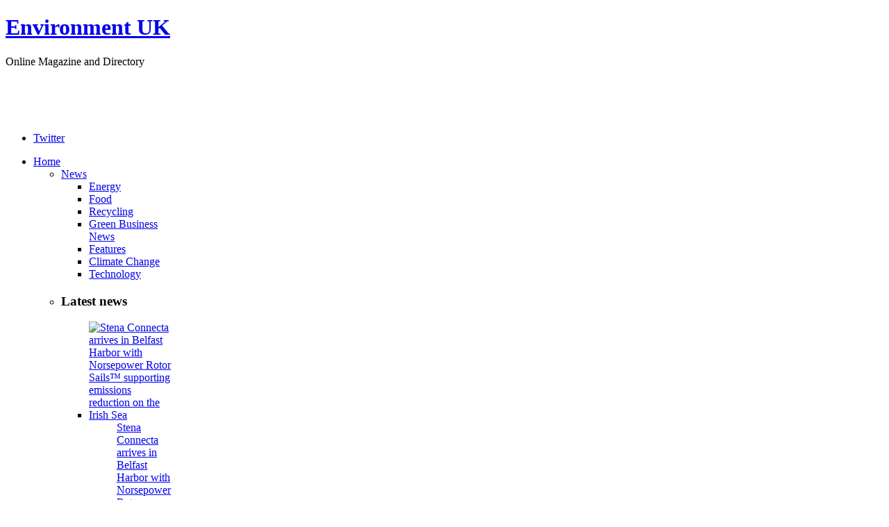

--- FILE ---
content_type: text/html; charset=utf-8
request_url: https://www.environmentuk.net/home/news/energy/303-waste-a-recycling/3706-tidy-planet-commissioned-for-first-full-size-rdf-small-waste-incineration-plant
body_size: 8435
content:
<!DOCTYPE html PUBLIC "-//W3C//DTD XHTML 1.0 Transitional//EN" "http://www.w3.org/TR/xhtml1/DTD/xhtml1-transitional.dtd">

<html xmlns="http://www.w3.org/1999/xhtml" xml:lang="en-gb" lang="en-gb">

<head>
	<meta http-equiv="Content-Security-Policy" content="upgrade-insecure-requests">
<script type="text/javascript">
var siteurl='/';
var tmplurl='/templates/ja_teline_iv/';
var isRTL = false;
</script>

  <base href="https://www.environmentuk.net/home/news/energy/303-waste-a-recycling/3706-tidy-planet-commissioned-for-first-full-size-rdf-small-waste-incineration-plant" />
  <meta http-equiv="content-type" content="text/html; charset=utf-8" />
    <meta name="keywords" content="environment, directory, magazine, environment directory, environment magazine" />
  <meta name="title" content="Tidy Planet commissioned for first full-size RDF Small Waste Incineration Plant" />
  <meta name="author" content="Luke" />
  <meta name="description" content="Organic waste and Energy-from-Waste (EfW) solutions specialist,  Tidy Planet,  has sold a new plant to Brooke Energy,  in Exeter.  The Small Waste" />
  <meta name="generator" content="Environment Directory and Magazine" />
  <title>Tidy Planet commissioned for first full-size RDF Small Waste Incineration Plant | Environment Directory</title>
  <link rel="stylesheet" href="/templates/system/css/system.css" type="text/css" />
  <link rel="stylesheet" href="/templates/system/css/general.css" type="text/css" />
  <link rel="stylesheet" href="/media/system/css/modal.css" type="text/css" />
  <link rel="stylesheet" href="/plugins/content/plg_jathumbnail/style.css" type="text/css" />
  <link rel="stylesheet" href="/plugins/content/ja_tabs/ja.tabs.css" type="text/css" />
  <link rel="stylesheet" href="/modules/mod_janewsticker/assets/style.css" type="text/css" />
  <link rel="stylesheet" href="/modules/mod_jabulletin/assets/style.css" type="text/css" />
  <link rel="stylesheet" href="/modules/mod_jatwitter/assets/style.css" type="text/css" />
  <link rel="stylesheet" href="/modules/mod_bannerslider/tmpl/mod_bannerslider.css" type="text/css" />
  <link rel="stylesheet" href="/plugins/system/jat3/base-themes/default/css/addons.css" type="text/css" />
  <link rel="stylesheet" href="/plugins/system/jat3/base-themes/default/css/layout.css" type="text/css" />
  <link rel="stylesheet" href="/plugins/system/jat3/base-themes/default/css/template.css" type="text/css" />
  <link rel="stylesheet" href="/plugins/system/jat3/base-themes/default/css/usertools.css" type="text/css" />
  <link rel="stylesheet" href="/plugins/system/jat3/base-themes/default/css/css3.css" type="text/css" />
  <link rel="stylesheet" href="/plugins/system/jat3/base-themes/default/css/menu/mega.css" type="text/css" />
  <link rel="stylesheet" href="/templates/ja_teline_iv/css/typo.css" type="text/css" />
  <link rel="stylesheet" href="/templates/ja_teline_iv/css/layout.css" type="text/css" />
  <link rel="stylesheet" href="/templates/ja_teline_iv/css/template.css" type="text/css" />
  <link rel="stylesheet" href="/templates/ja_teline_iv/css/css3.css" type="text/css" />
  <link rel="stylesheet" href="/templates/ja_teline_iv/css/menu/mega.css" type="text/css" />
  <link rel="stylesheet" href="/templates/ja_teline_iv/css/k2.css" type="text/css" />
  <link rel="stylesheet" href="/templates/ja_teline_iv/css/mod_jabulletin.css" type="text/css" />
  <link rel="stylesheet" href="/templates/ja_teline_iv/core/themes/green-color/css/color.css" type="text/css" />
  <script type="text/javascript" src="/t3-assets/jscfac6.js"></script>
  <script type="text/javascript">

		window.addEvent('domready', function() {

			SqueezeBox.initialize({});

			$$('a.modal').each(function(el) {
				el.addEvent('click', function(e) {
					new Event(e).stop();
					SqueezeBox.fromElement(el);
				});
			});
		});var K2RatingURL = 'https://www.environmentuk.net/';
  </script>




<link href="/templates/ja_teline_iv/images/favicon.ico" rel="shortcut icon" type="image/x-icon" />


<!--[if IE 7.0]>
<style>
.clearfix { display: inline-block; } /* IE7xhtml*/
</style>
<![endif]-->
		
	<style type="text/css">


/*dynamic css*/
	body.bd .main {width: 980;}
	body.bd #ja-wrapper {min-width: 980;}
</style>	<script src="https://www.environmentuk.net/plugins/system/plg_japopup/fancybox/js/jquery-1.3.2.min.js" type="text/javascript" ></script>
<script src="https://www.environmentuk.net/plugins/system/plg_japopup/fancybox/js/jquery.easing.1.3.js" type="text/javascript" ></script>
<script src="https://www.environmentuk.net/plugins/system/plg_japopup/fancybox/js/jquery.fancybox-1.2.1.js" type="text/javascript" ></script>
<link href="https://www.environmentuk.net/plugins/system/plg_japopup/fancybox/css/jquery.fancybox.css" type="text/css" rel="stylesheet" />
<script type="text/javascript" >if (jQuery) jQuery.noConflict();</script>

			
			<script type="text/javascript">
			  var _gaq = _gaq || [];
			  _gaq.push(['_setAccount', 'UA-3617721-12']);
_gaq.push(['_trackPageview']);


			(function() {
    		var ga = document.createElement('script'); ga.type = 'text/javascript'; ga.async = true;
    		ga.src = ('https:' == document.location.protocol ? 'https://ssl' : 'http://www') + '.google-analytics.com/ga.js';
   			 var s = document.getElementsByTagName('script')[0]; s.parentNode.insertBefore(ga, s);
  			})();

			</script>
			</head>

<body id="bd" class="bd  fs3 com_content">
<div id="ja-wrapper">
	<a name="Top" id="Top"></a>
	
					<div id="ja-header" class="wrap ">		
				
			
					<div class="main clearfix">
		
				
		<div class="logo-text"><a href="http://joomfans.com" style="display:none;">joomla templates</a>
		<h1><a href="/index.php" title="Environment Directory"><span>Environment UK</span></a></h1>
		<p class="site-slogan"><span>Online Magazine and Directory</span></p>
	</div>
		
	<div class="ja-header-r">
			<div id="mbs69779113c4c06" class="mod_bannerslider" style="width:468px;height:60px">
		<div class="bs_opacitylayer">
		<div class="bs_contentdiv"><a href="/component/banners/click/64" target="_blank"><img src="/images/banners/gfc1.png" alt="" /></a></div>
<div class="bs_contentdiv"><a href="/component/banners/click/65" target="_blank"><img src="/images/banners/gfc2.png" alt="" /></a></div>
<div class="bs_contentdiv"><a href="/component/banners/click/66" target="_blank"><img src="/images/banners/gfc3.png" alt="" /></a></div>
<div class="bs_contentdiv"><a href="/component/banners/click/67" target="_blank"><img src="/images/banners/gfc4.png" alt="" /></a></div>
		</div>
	</div>
	<script type="text/javascript">
		new ContentSlider("mbs69779113c4c06", "none", 6000, 0, 0);
	</script>

	</div>		 
		
				
					</div>
		
			
				</div>		
				<div id="ja-topmegamenu" class="wrap ">		
				
			
					<div class="main clearfix">
		
				
		<div id="ja-topnav" class="clearfix">
	<div class="ja-megamenu clearfix" id="ja-topmega">
<ul class="megamenu level0"><li  class="mega first haschild nav-social"><a href="#"  class="mega first haschild nav-social" id="menu535" title="Twitter"><span class="menu-title">Twitter</span></a><div class="childcontent cols1 ">
<div class="childcontent-inner-wrap">
<div class="childcontent-inner clearfix" style="width: 275px;">	<div class="ja-moduletable moduletable  clearfix" id="Mod157">
						<div class="ja-box-ct clearfix">
		<div class="ja-twitter">
		
	<!-- ACCOUNT INFOMATION -->
		<!-- // ACCOUNT INFOMATION -->
	
	<!-- LISTING TWEETS -->
		
	<!-- //LISTING TWEETS -->
	
	<!-- LISTING FRIENDS -->
		<!-- //LISTING FRIENDS -->
	
	
				<center>
				<script src="http://platform.twitter.com/anywhere.js?id=wMOXZUmWegMztLtrPB9I1Q&amp;v=1" type="text/javascript"></script>
				  <div id="anywhere-block-follow-button"></div>
				  <script type="text/javascript">
				  /* <![CDATA[ */
				  twttr.anywhere(function (twitter) {
						  twitter("#anywhere-block-follow-button").followButton("ukenvironment");
					  });
					/* ]]> */
				  </script>
				</center>
				</div>
		</div>
    </div>
	</div>
</div></div></li></ul>
</div>			<script type="text/javascript">
			var megamenu = new jaMegaMenuMoo ('ja-topmega', {
				'bgopacity': 0, 
				'delayHide': 300, 
				'slide': 0, 
				'fading': 0,
				'direction':'down',
				'action':'mouseover',
				'tips': false,
				'duration': 300,
				'hidestyle': 'fastwhenshow'
			});			
			</script>
			</div>
		 
		
				
					</div>
		
			
				</div>				<div id="ja-mainnav" class="wrap ">		
				
			
					<div class="main clearfix">
		
				
		<div class="ja-megamenu clearfix" id="ja-megamenu">
<ul class="megamenu level0"><li  class="mega first haschild active home"><a href="/"  class="mega first haschild active home" id="menu371" title="Home"><span class="menu-title">Home</span></a><div class="childcontent cols3 ">
<div class="childcontent-inner-wrap">
<div class="childcontent-inner clearfix" style="width: 690px;"><div class="megacol column1 first" style="width: 200px;"><ul class="megamenu level1"><li  class="mega first group"><div class="group"><div class="group-title"><a href="/home/news"  class="mega first group" id="menu425" title="News"><span class="menu-title">News</span></a></div><div class="group-content"><ul class="megamenu level1"><li  class="mega first active"><a href="/home/news/energy"  class="mega first active" id="menu426" title="Energy"><span class="menu-title">Energy</span></a></li><li  class="mega"><a href="/home/news/food"  class="mega" id="menu427" title="Food"><span class="menu-title">Food</span></a></li><li  class="mega"><a href="/home/news/recycling"  class="mega" id="menu428" title="Recycling"><span class="menu-title">Recycling</span></a></li><li  class="mega"><a href="/home/news/green-business-news"  class="mega" id="menu431" title="Green Business News"><span class="menu-title">Green Business News</span></a></li><li  class="mega"><a href="/home/news/features"  class="mega" id="menu552" title="Features"><span class="menu-title">Features</span></a></li><li  class="mega"><a href="/home/news/climate-change"  class="mega" id="menu439" title="Climate Change"><span class="menu-title">Climate Change</span></a></li><li  class="mega last"><a href="/home/news/technology"  class="mega last" id="menu475" title="Technology"><span class="menu-title">Technology</span></a></li></ul></div></div></li></ul></div><div class="megacol column2" style="width: 200px;"><ul class="megamenu level1"><li  class="mega first group"><div class="group"><div class="group-content">	<div class="ja-moduletable moduletable_mega  clearfix" id="Mod207">
						<h3><span>Latest news</span></h3>
				<div class="ja-box-ct clearfix">
		<div class="ja-bulletin-wrap">
	<ul class="ja-bulletin_mega clearfix">
			
		<li class="clearfix">
								<div class="box-left">
													<a href="/environment/the-news/3747-stena-connecta-arrives-in-belfast-harbor-with-norsepower-rotor-sails-supporting-emissions-reduction-on-the-irish-sea" class="mostread-image">
						<img src="/images/resized/images/StenaArrival__30_30.jpg" alt="Stena Connecta arrives in Belfast Harbor with Norsepower Rotor Sails™ supporting emissions reduction on the Irish Sea" title="Stena Connecta arrives in Belfast Harbor with Norsepower Rotor Sails™ supporting emissions reduction on the Irish Sea" />					</a>
								
												</div>
				<div style="padding-left:40px" class="box-right">
				<a href="/environment/the-news/3747-stena-connecta-arrives-in-belfast-harbor-with-norsepower-rotor-sails-supporting-emissions-reduction-on-the-irish-sea" class="mostread">Stena Connecta arrives in Belfast Harbor with Norsepower Rotor Sails™ supporting emissions reduction on the Irish Sea</a>
								
				<br /><span class="post-date">
								<span class="createdate">POST: 20.01.26</span>
							  				</span>
				</div>

		</li>
		
		<li class="clearfix">
								<div class="box-left">
													<a href="/home/news/energy/303-waste-a-recycling/3746-tom-white-expands-srf-production-capabilities-with-untha-xr-shredder-" class="mostread-image">
						<img src="/images/resized/images/Tom-White-x-UNTHA-UK---Tom-White-expands-SRF-production-capabilities-with-UNTHA-XR-shredder_30_30.png" alt="Tom White expands SRF production capabilities with UNTHA XR shredder " title="Tom White expands SRF production capabilities with UNTHA XR shredder " />					</a>
								
												</div>
				<div style="padding-left:40px" class="box-right">
				<a href="/home/news/energy/303-waste-a-recycling/3746-tom-white-expands-srf-production-capabilities-with-untha-xr-shredder-" class="mostread">Tom White expands SRF production capabilities with UNTHA XR shredder </a>
								
				<br /><span class="post-date">
								<span class="createdate">POST: 20.03.25</span>
							  				</span>
				</div>

		</li>
		
		<li class="clearfix">
								<div class="box-left">
													<a href="/home/news/energy/303-waste-a-recycling/3745-boardtek-transforms-wood-waste-into-energy-with-shredder-investment" class="mostread-image">
						<img src="/images/resized/images/Wood_waste_Boardtek_30_30.jpg" alt="Boardtek transforms wood waste into energy with shredder investment" title="Boardtek transforms wood waste into energy with shredder investment" />					</a>
								
												</div>
				<div style="padding-left:40px" class="box-right">
				<a href="/home/news/energy/303-waste-a-recycling/3745-boardtek-transforms-wood-waste-into-energy-with-shredder-investment" class="mostread">Boardtek transforms wood waste into energy with shredder investment</a>
								
				<br /><span class="post-date">
								<span class="createdate">POST: 15.01.25</span>
							  				</span>
				</div>

		</li>
		
		<li class="clearfix">
								<div class="box-left">
													<a href="/home/news/energy/303-waste-a-recycling/3744-precision-cleaning-specialist-boosts-business-with-metal-shredder" class="mostread-image">
						<img src="/images/resized/images/stories/proficio - untha uk metal shredder 002_30_30.png" alt="Precision cleaning specialist boosts business with metal shredder" title="Precision cleaning specialist boosts business with metal shredder" />					</a>
								
												</div>
				<div style="padding-left:40px" class="box-right">
				<a href="/home/news/energy/303-waste-a-recycling/3744-precision-cleaning-specialist-boosts-business-with-metal-shredder" class="mostread">Precision cleaning specialist boosts business with metal shredder</a>
								
				<br /><span class="post-date">
								<span class="createdate">POST: 06.12.24</span>
							  				</span>
				</div>

		</li>
		
		<li class="clearfix">
								<div class="box-left">
													<a href="/environment/the-news/3743-2024-11-08-09-43-37" class="mostread-image">
						<img src="/images/resized/images/1920_istock-1494747407_30_30.jpg" alt="Manchester to lead new £8m research centre on equitable low carbon living" title="Manchester to lead new £8m research centre on equitable low carbon living" />					</a>
								
												</div>
				<div style="padding-left:40px" class="box-right">
				<a href="/environment/the-news/3743-2024-11-08-09-43-37" class="mostread">Manchester to lead new £8m research centre on equitable low carbon living</a>
								
				<br /><span class="post-date">
								<span class="createdate">POST: 08.11.24</span>
							  				</span>
				</div>

		</li>
			</ul>
</div><script type="text/javascript">
  var Ja_direction = '';
  var cookie_path = '/';
  var cur_template_name = 'ja_teline_iv';
  window.addEvent('load', function(){
	 
		   if(typeof(tmpl_name) =='undefined')
		   {
			  cookie_path = "ja_teline_iv_direction";
		   }
		   else
		   {
			  cookie_path = tmpl_name+"_direction";
		   }
		   Ja_direction = Cookie.get(cookie_path);
		   if(!Ja_direction)
		   {
				cookie_path = cookie_path.replace("_direction","_profile");
			   Ja_direction = Cookie.get(cookie_path); 
		   }
		   var style_l_value = 'auto';
		   if(Ja_direction == 'rtl')
			{
			  					setStyleLinkWithRTLDirection();
						//	var ul_wrapper = $('Mod207').getElement("ul.ja-bulletin");
			//	ul_wrapper.getElements("li img").each();
			}
	});
</script>
<script type="text/javascript" language="javascript">
 function setStyleLinkWithRTLDirection()
 {
    var links = document.getElementsByTagName ('link');
		var script = document.createElement('link');
	script.setAttribute('type', 'text/css');
	script.setAttribute('rel', 'stylesheet');
	script.setAttribute('href', 'https://www.environmentuk.net/modules/mod_jabulletin/assets/mod_jabuletin_rtl.css');
	document.getElementsByTagName("head")[0].appendChild(script);
 }	
</script>			</div>
    </div>
	</div></div></li></ul></div><div class="megacol column3 last" style="width: 290px;"><ul class="megamenu level1"><li  class="mega first group"><div class="group"><div class="group-content">	<div class="ja-moduletable moduletable  clearfix" id="Mod179">
						<div class="ja-box-ct clearfix">
		<div class="advs-title"><span>Advertisement</span></div>
<div style="margin-left: -5px;"><img src="/images/stories/demo/other/ban2.jpg" alt="ban2" height="250" width="300" /></div>		</div>
    </div>
	</div></div></li></ul></div></div>
</div></div></li><li  class="mega"><a href="/get-listed"  class="mega" id="menu568" title="Get Listed"><span class="menu-title">Get Listed</span></a></li><li  class="mega"><a href="/events"  class="mega" id="menu545" title="Events"><span class="menu-title">Events</span></a></li><li  class="mega"><a href="/directory"  class="mega" id="menu542" title="Directory"><span class="menu-title">Directory</span></a></li><li  class="mega"><a href="/media-pack"  class="mega" id="menu546" title="Media Pack"><span class="menu-title">Media Pack</span></a></li><li  class="mega"><a href="/university-courses"  class="mega" id="menu556" title="University Courses"><span class="menu-title">University Courses</span></a></li><li  class="mega"><a href="/charities"  class="mega" id="menu567" title="Charities"><span class="menu-title">Charities</span></a></li><li  class="mega"><a href="/envirotv"  class="mega" id="menu560" title="Enviro TV"><span class="menu-title">Enviro TV</span></a></li><li  class="mega"><a href="http://www.environmentuk.net/index.php?sobi2Search=expert+witness&amp;search=Search&amp;option=com_sobi2&amp;sobi2Task=search&amp;Itemid=542&amp;searchphrase=all&amp;reset=2&amp;sobiCid=0&amp;SobiSearchPage=0"  class="mega" id="menu562" title="Legal Issues"><span class="menu-title">Legal Issues</span></a></li><li  class="mega last"><a href="https://environmentuk.net/directory/building-and-development/insulation.html"  class="mega last" id="menu570" title="Insulation"><span class="menu-title">Insulation</span></a></li></ul>
</div>			<script type="text/javascript">
			var megamenu = new jaMegaMenuMoo ('ja-megamenu', {
				'bgopacity': 0, 
				'delayHide': 300, 
				'slide': 0, 
				'fading': 0,
				'direction':'down',
				'action':'mouseover',
				'tips': false,
				'duration': 300,
				'hidestyle': 'fastwhenshow'
			});			
			</script>
			<!-- jdoc:include type="menu" level="0" / -->

<ul class="no-display">
    <li><a href="#ja-content" title="Skip to content">Skip to content</a></li>
</ul>		 
		
				
					</div>
		
			
				</div>		
								<div id="ja-topbar" class="wrap ">		
				
			
					<div class="main clearfix">
		
				
		<p class="ja-day clearfix">
	  <span class="day">Wed</span><span class="month">01</span><span class="date">28</span><span class="year">2026</span>	</p>
	 
	<p class="ja-updatetime"><span>Last update</span><em>10:44:54 AM GMT</em></p>
	
			<div class="ja-healineswrap">
	<em>Headlines:</em>
	<div   id="jalh-modid122" class="ja-headlines ">
		<div style="white-space:nowrap; " id="jahl-wapper-items-jalh-modid122">
		<!-- HEADLINE CONTENT -->
								<div class="ja-headlines-item jahl-opacity" style="visibility:visible">
					<a  title="Norsepower, the global market leader in wind propulsion, in collaboration with Stena Line, announce the arrival to Northern Ireland of Stena Connecta, the latest purpose-built RoRo freight vessel commissioned by Stena Line for the Irish Sea. The vessel is equipped with two 28m x 4m Norsepower Rotor ..."  href="/environment/the-news/3747-stena-connecta-arrives-in-belfast-harbor-with-norsepower-rotor-sails-supporting-emissions-reduction-on-the-irish-sea"><span>Stena Connecta arrives in Belfast Harbor...</span>
					</a> 
				</div>
						<div class="ja-headlines-item jahl-opacity" style="visibility:hidden">
					<a  title="Tom White, commercial waste solutions specialist based in Coventry, has partnered with UNTHA UK to enhance the capabilities of its material handling on-site. With strategic investment into the XR3000C shredder, the firm can unlock greater throughputs, reduce costs, and make steps towards producing i..."  href="/home/news/energy/303-waste-a-recycling/3746-tom-white-expands-srf-production-capabilities-with-untha-xr-shredder-"><span>Tom White expands SRF production capabil...</span>
					</a> 
				</div>
						<div class="ja-headlines-item jahl-opacity" style="visibility:hidden">
					<a  title="MDF component manufacturer Boardtek transformed its waste management operations with the installation of an UNTHA LR1400 wood shredder – significantly reducing downtime and generating cost savings in the process.
Founded in 2011, Pontefract-based Boardtek is a manufacturer of MDF-based products f..."  href="/home/news/energy/303-waste-a-recycling/3745-boardtek-transforms-wood-waste-into-energy-with-shredder-investment"><span>Boardtek transforms wood waste into ener...</span>
					</a> 
				</div>
						<div class="ja-headlines-item jahl-opacity" style="visibility:hidden">
					<a  title="Precision cleaning specialist Proficio has advanced its metal processing capabilities, with the move to a new 20,000 sqft building in Livingston, and the strategic investment in an UNTHA RS50.
With long-standing experience in the decontamination of metal turnings and superalloys, the team already h..."  href="/home/news/energy/303-waste-a-recycling/3744-precision-cleaning-specialist-boosts-business-with-metal-shredder"><span>Precision cleaning specialist boosts bus...</span>
					</a> 
				</div>
						<div class="ja-headlines-item jahl-opacity" style="visibility:hidden">
					<a  title="Following an £8m investment over five years, The University of Manchester is set to lead an innovative centre funded by the Economic and Social Research Council (ESRC) and UKRI as part of its strategic focus on building a green future. The Centre for Joined Up Sustainability Transformations (JUST)&..."  href="/environment/the-news/3743-2024-11-08-09-43-37"><span>Manchester to lead new £8m research cen...</span>
					</a> 
				</div>
						<!-- //HEADLINE CONTENT -->
		</div>	
	</div>
	
</div>
<script type="text/javascript">
/* <![CDATA[ */
	//$(window).addEvent('domready', function(){
		// options setting
		var options = { box:$('jalh-modid122'), 
						items: $$('#jalh-modid122 .ja-headlines-item'), 
						mode: 'opacity', 
						wrapper:$('jahl-wapper-items-jalh-modid122'),
						buttons:{next: $$('.ja-headelines-next'), previous: $$('.ja-headelines-pre')},
						interval:2500,
						fxOptions : { duration: 400,
									  transition: Fx.Transitions.linear ,
									  wait: false }	};
 
		var jahl = new JANewSticker( options );						  
	// });
/* ]]> */	
</script>
		
		<div id="ja-search">
		
<form action="index.php"  method="post" class="search">
	<label for="mod_search_searchword">
		Search	</label>
	<input name="searchword" id="mod_search_searchword" class="inputbox" type="text" size="25" value="" /><input type="submit" value="Search" class="button"/>	<input type="hidden" name="option" value="com_search" />
	<input type="hidden" name="task"   value="search" />
</form>

	</div>		 
		
				
					</div>
		
			
				</div>		
				
	<!-- MAIN CONTAINER -->
	<div id="ja-container" class="wrap ja-mf">
					
			
					<div class="main">
		
				
		 
			<div class="main-inner1 clearfix">
				<div id="ja-mainbody" style="width:100%">




			<!-- CONTENT -->
			<div id="ja-main" style="width:100%">
			<div class="inner clearfix">
				
				
				
				<div id="ja-contentwrap" class="clearfix ">
					<div id="ja-content" class="column" style="width:100%">
						<div id="ja-current-content" class="column" style="width:100%">
														
														<div id="ja-content-main" class="ja-content-main clearfix">
								<div id="ja-navhelper-top">
	<div class="ja-breadcrums">
		<a href="javascript: history.go(-1)" class="ja-back-btn" title="Go back one page!"><span>Back</span></a>
		<span class="breadcrumbs pathway">
<a href="/home" class="pathway">Home</a> <img src="/templates/ja_teline_iv/images/arrow.png" alt=""  /> <a href="/home/news" class="pathway">News</a> <img src="/templates/ja_teline_iv/images/arrow.png" alt=""  /> <a href="/home/news/energy" class="pathway">Energy</a> <img src="/templates/ja_teline_iv/images/arrow.png" alt=""  /> <a href="/home/news/energy/303-waste-a-recycling" class="pathway">Waste &amp; Recycling</a> <img src="/templates/ja_teline_iv/images/arrow.png" alt=""  /> <span class="name">Tidy Planet commissioned for first full-size RDF Small Waste Incineration Plant</span></span>
	</div>
</div>

<div class="item-page">


<h1 class="contentheading clearfix">
		<a href="/home/news/energy/303-waste-a-recycling/3706-tidy-planet-commissioned-for-first-full-size-rdf-small-waste-incineration-plant" class="contentpagetitle">
		Tidy Planet commissioned for first full-size RDF Small Waste Incineration Plant	</a>
	</h1>


<div class="article-tools clearfix">
	<dl class="article-info clearfix">
	
		
	
		
	</dl>
	
		<ul class="actions">
								<li class="email-icon">
			<a href="/component/mailto/?tmpl=component&amp;link=1c305d85ef379a69c9d7ec5b359178d4f4e5508f" rel="nofollow" title="E-mail" onclick="window.open(this.href,'win2','width=400,height=350,menubar=yes,resizable=yes'); return false;"><img src="/templates/ja_teline_iv/images/emailButton.png" alt="E-mail"  /></a>			</li>
			
						<li class="print-icon">
			<a href="/home/news/energy/303-waste-a-recycling/3706-tidy-planet-commissioned-for-first-full-size-rdf-small-waste-incineration-plant?tmpl=component&amp;print=1&amp;layout=default&amp;page=" rel="nofollow" title="Print" onclick="window.open(this.href,'win2','status=no,toolbar=no,scrollbars=yes,titlebar=no,menubar=no,resizable=yes,width=640,height=480,directories=no,location=no'); return false;"><img src="/templates/ja_teline_iv/images/printButton.png" alt="Print"  /></a>			</li>
			
						<li>
			<a href="/home/news/energy/303-waste-a-recycling/3706-tidy-planet-commissioned-for-first-full-size-rdf-small-waste-incineration-plant?format=pdf" rel="nofollow" title="PDF" onclick="window.open(this.href,'win2','status=no,toolbar=no,scrollbars=yes,titlebar=no,menubar=no,resizable=yes,width=640,height=480,directories=no,location=no'); return false;"><img src="/templates/ja_teline_iv/images/pdf_button.png" alt="PDF"  /></a>			</li>
						</ul>
		
</div>


<div class="article-content">
<div class="ja-thumbnailwrap thumb-right" style="width: 200px;">
	<div class="ja-thumbnail clearfix">
			<div class="thumbnail" style="position:relative;z-index:2">
					
			<a  rel ="jagroupgroup" class="fancyboxgroup"  href="/images/0n6805.JPG" title="" >
			
			<img style="float: right; margin-left: 20px; margin-bottom: 10px; width: 200px;" src="/images/resized/images/0n6805_200_114.jpg" alt="0n6805" />

					
			</a>
<script language="javascript" type="text/javascript"> 
/* <![CDATA[ */
jQuery(document).ready(function() {
if( ! jQuery("a.fancyboxgroup").fancybox({
		imageScale:1,
						centerOnScroll: 1}) ) 
	{ document.write(''); }
});
/* ]]> */
</script>		
					</div>
		</div>
		
</div>

	<p>Organic waste and Energy-from-Waste (EfW) solutions specialist, <a href="https://energy.tidyplanet.co.uk/energy/3tph-swip" target="_blank">Tidy Planet</a>, has sold a new plant to Brooke Energy, in Exeter.</p>
<p>The Small Waste Incineration Plant (SWIP) is replacing a redundant biomass facility that Brooke Energy recently acquired.</p>
<p>The new combined heat and power system will process three tonnes per hour – 24,000 tonnes per annum – of refuse derived fuel (RDF) from local waste collectors.</p>

<p>This will maximise waste throughput and energy recovery, while remaining within the local authority permitting regulations.</p>
<p>The plant is the first full-size RDF EfW system in the UK that uses industrial boiler manufacturer Sugimat’s new solid waste-fuelled Horizon+ thermal oil boiler technology – specially engineered to process high-ash-content fuels – to produce thermal power for Turboden’s Organic Rankine Cycle (ORC) electricity-generation equipment.</p>
<p>Commenting on the project, Glyn Brooke, director of Brooke Energy, said: “While we have extensive experience with the wood chip market – with three operating biomass-based power plants in the South of England – it’s our first-ever RDF EfW facility.</p>
<p>“We wanted a compliant, future-proofed solution that would be quick to plan and implement – providing a faster route to generating both energy and revenue.”</p>
<p>The heat generated from the facility will be sent to a local district heating scheme, while the electricity will be exported to the National Grid.</p>
<p>Simon Webb, managing director of Tidy Planet, added: “We’re seeing rising demand for our SWIP solutions across the industry – and this one contains the largest solid waste-fuelled thermal oil boiler to be installed in the UK.</p>
<p>“Companies are feeling the pain with the rising cost of energy and waste disposal as the global legislation is making RDF difficult and expensive to dispose of.</p>
<p>“As a result, more organisations are searching for alternative solutions that offer lower costs of energy production and a guaranteed future revenue stream.”</p>
<p>The return on investment for the system – which has a 20-year design life – has been calculated at three years, depending on site-specific factors.</p>
<p>“Another crucial advantage of a SWIP, is that it can be permitted by a local authority in six to nine months,” Simon added. “However, larger facilities outside of this scheme require a full permit from the Environment Agency – which currently takes years to obtain.</p>
<p>“Along with our partners, we’re proud industry champions of ‘recoverable energy’, and it is great to be working with Brooke Energy to help the company close the loop and implement a more environmentally and financially sustainable energy model.”</p>
<p>The new plant is set to be installed in 2023.</p>
<p>For further information visit <a href="https://www.tidyplanet.co.uk" target="_blank">www.tidyplanet.co.uk</a></p></div>



</div>
							</div>
							
													</div>
						
											</div>

										
				</div>

							</div>
			</div>
			<!-- //CONTENT -->
						
		</div>
					 
			</div>
		 
		
				
					</div>
		
			
					</div>
		<!-- //MAIN CONTAINER -->

					<div id="ja-footer" class="wrap ">		
				
			
					<div class="main">
		
				
		 
			<div class="main-inner1 clearfix">
		<div id="ja-footlogo" >
		<a href="/index.php" title="Environment Directory"><span>Environment Directory</span></a>
	</div>

		<div class="ja-footnav">
		<ul id="mainlevel-nav"><li><a href="/contact-us" class="mainlevel-nav" >Contact Us</a></li><li><a href="/search" class="mainlevel-nav" >Search</a></li><li><a href="/privacy" class="mainlevel-nav" >Privacy</a></li></ul>
	</div>
		
	<div class="ja-copyright">
		<small>Copyright &copy; 2018 Environment UK. All Rights Reserved. Designed by <a href="http://www.dmmhosting.co.uk/" title="DMM Hosting Ltd">DMM Hosting Ltd</a>.</small>

	</div>		 
			</div>
		 
		
				
					</div>
		
			
				</div>		
				
</div>



</body>

</html>
